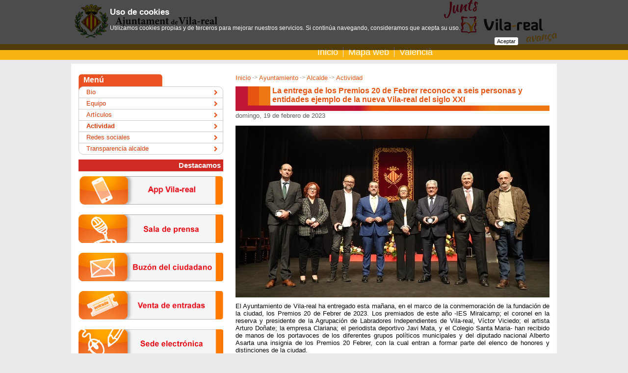

--- FILE ---
content_type: text/html;charset=iso-8859-1
request_url: https://www.vila-real.es/portal/p_20_contenedor1.jsp?seccion=s_fnot_d4_v1.jsp&contenido=65981&tipo=8&nivel=1400&layout=p_20_contenedor1.jsp&codResi=1&codMenu=691&language=es
body_size: 29437
content:
<!DOCTYPE html PUBLIC "-//W3C//DTD XHTML 1.0 Transitional//EN" "http://www.w3.org/TR/xhtml1/DTD/xhtml1-transitional.dtd">









<html xmlns="http://www.w3.org/1999/xhtml" lang="es" xml:lang="es">
<head>
<meta http-equiv="Content-Type" content="text/html; charset=iso-8859-1" />

<title>La entrega de los Premios 20 de Febrer reconoce a seis personas y entidades ejemplo de la nueva Vila-real del siglo XXI - Ayuntamiento de Vila-real</title>


    
<meta name="twitter:card" content="summary_large_image"/>
<meta name="twitter:site" content="@ajvila"/>
<meta name="twitter:creator" content="@ajvila"/>

<meta property="og:site_name" content="Ajuntament de Vila-real"/>
<meta property="og:url" content="https://www.vila-real.es/portal/p_20_contenedor1.jsp?seccion=s_fnot_d4_v1.jsp&contenido=65981&tipo=8&nivel=1400&layout=p_20_contenedor1.jsp&codResi=1&codMenu=691&language=es" />

<meta name="twitter:title" content="La entrega de los Premios 20 de Febrer reconoce a seis personas y entidades ejemplo de la nueva Vila-real del siglo XXI"/>
<meta property="og:title" content="La entrega de los Premios 20 de Febrer reconoce a seis personas y entidades ejemplo de la nueva Vila-real del siglo XXI"/>


    <meta name="twitter:description" content="El Ayuntamiento de Vila-real ha entregado esta mañana, en el marco de la conmemoración de la fundación de la ciudad, los Premios 20 de Febrer de 2023. Los premiados de este año -IES Miralcamp; el coronel en la reserva y ..."/>
    <meta property="og:description" content="El Ayuntamiento de Vila-real ha entregado esta mañana, en el marco de la conmemoración de la fundación de la ciudad, los Premios 20 de Febrer de 2023. Los premiados de este año -IES Miralcamp; el coronel en la reserva y ..."/>
    

<meta name="twitter:image" content="https://www.vila-real.es/portal/RecursosWeb/IMAGENES/1/0_45227_1_bis.jpg?ancho=640"/>
<meta property="og:image" content="https://www.vila-real.es/portal/RecursosWeb/IMAGENES/1/0_45227_1_bis.jpg?ancho=640" />




<link rel="shortcut icon" href="/favicon.ico"/>
<link rel="stylesheet" type="text/css" href="css/menus/menus.css" />
<script src="js/jquery.js"  type="text/javascript"></script>
<script src="js/jquery.cookie.js"  type="text/javascript"></script>

<!-- Magnific Popup core CSS file -->
<link rel="stylesheet" href="js/magnific-popup/magnific-popup.css"/> 
<!-- Magnific Popup core JS file -->
<script src="js/magnific-popup/jquery.magnific-popup.min.js" type="text/javascript"></script>
<script src="js/js.cookie.js" type="text/javascript"></script>
<script type="text/javascript">
  var jsCookies = Cookies.noConflict();
  $(function() {
    $('.lightbox_imagen').magnificPopup({ 
      type: 'image',
	    gallery:{enabled:true}
    });
  });
</script>
 
<script type="text/javascript">var switchTo5x=true;</script>

<style type="text/css">
    /* En la parte superior del navegador */
    #avisolssi {
        position: fixed;
        left: 0px;
        right: 0px;
        top: 0px;
        z-index: 999;
    }
    
    /* En la parte inferior del navegador */
    /*    #avisolssi {
        position: fixed;
        z-index: 999;
        bottom: 0px;
    }*/
    
    #avisolssi_fondo {
        background-color: #000000;
        bottom: 0;
        left: 0;
        position: absolute;
        right: 0;
        top: 0;
        filter:alpha(opacity=68);
        -moz-opacity:0.68;
        -khtml-opacity: 0.68;
        opacity: 0.68;
    }
    #avisolssi_fondo_texto {
        width: 65%;
        margin: auto;
        position: relative;
    }
      #avisolssi_fondo_texto p {
        color: white;
        text-align: left;
        font-family: arial,helvetica,sans-serif;
        font-size: 0.9em;
    }
    
    #avisolssi_fondo_texto a.avisolssi_aceptar{
        background: none repeat scroll 0 0 #FFFFFF;
        color: #000000;
        float: right;
        margin-bottom: 10px;
        padding: 2px 5px;
        text-decoration: none;
        border-radius:3px; 
        -moz-border-radius:3px; /* Firefox */ 
        -webkit-border-radius:3px; /* Safari y Chrome */ 
        font-size: 0.8em;
    }
    
    #avisolssi_fondo_texto h2 {
        font-size: 1.3em;
        color: white;
        font-weight: bold;
        font-family: arial,helvetica,sans-serif;
        text-align: left;
    }
</style>
<script type="text/javascript">
    jQuery(function() {
        var nombreCookie = 'eadm.lssi.aceptarCoockies.1';
        var botonAceptar = jQuery('<a class="avisolssi_aceptar" href="#">'+'Aceptar'+'<\/a>');
        botonAceptar.click(function() {
            jQuery('#avisolssi').remove();
            jQuery.cookie(nombreCookie, 'localweb', {expires: 3650,path: '/' });
            return false;
        });
        
        if (!jQuery.cookie(nombreCookie)) {
            jQuery('body').append('<div id="avisolssi"><div id="avisolssi_fondo"><\/div><div id="avisolssi_fondo_texto"><h2>Uso de cookies<\/h2><p>Utilizamos cookies propias y de terceros para mejorar nuestros servicios. Si continúa navegando, consideramos que acepta su uso.<\/p><\/div><\/div>');
            jQuery('#avisolssi_fondo_texto').append(botonAceptar);
        }
    });
</script>



<link href="css/1/general.css" rel="stylesheet" type="text/css" />
  <!--[if IE]>
    <link href="css/1/iexplorer.css" rel="stylesheet" type="text/css" />
  <![endif]-->	
<script src="js/1/script.js"  type="text/javascript"></script>
<script src="js/1/eadm_comun.jsp?language=es"  type="text/javascript"></script>

  
<meta name="viewport" content="width=device-width, initial-scale=1"/>
<link rel="stylesheet" type="text/css" href="css/1/responsive.css?20220401" /> 
  
</head>

<body class="menu_691 menu_628 menu_598" onload="marcaFilatablas();">
<div id="contenedor">

	<div id="contenedorcabecera100">
		<div id="contenedorcabecera">
			









<script>
   var debe_mostrar_popup=false;
   var debe_fijar_popup=false;
   if (jsCookies.get('eadm_popup_mostrada')===undefined) {
     debe_mostrar_popup=true;
     debe_fijar_popup=true;
   }
</script>
    



<div id="cabeceratop">
  <h1><a href="p_1_principal1.jsp?codResi=1&amp;language=es">Ajuntament de Vila-real</a></h1>
</div>
<div id="cabeceramenu" class="cf">
    <div class="anchointerno">
        
            <div id="buscadorform">
<script>
  (function() {
    var cx = '014200436133361122973:c99zzm76_hs';
    var gcse = document.createElement('script');
    gcse.type = 'text/javascript';
    gcse.async = true;
    gcse.src = (document.location.protocol == 'https:' ? 'https:' : 'http:') +
        '//cse.google.com/cse.js?cx=' + cx;
    var s = document.getElementsByTagName('script')[0];
    s.parentNode.insertBefore(gcse, s);
  })();
</script>
<gcse:searchbox-only resultsUrl="p_20_contenedor1.jsp?seccion=s_p_71_buscador.jsp&layout=p_20_contenedor1.jsp&codResi=1&language=es"></gcse:searchbox-only>
</div>
<div id="menu">
        <ul>
            <li>
                <a  href="p_1_principal1.jsp?codResi=1&amp;language=es" title="">Inicio</a>
                </li>
            <li>
                <a  href="p_43_contenedor2.jsp?seccion=s_p_42_mapa_web.jsp&amp;language=es&amp;codResi=1&amp;layout=p_43_contenedor2.jsp&amp;codAdirecto=6" title="">Mapa web</a>
                </li>
            <!-- url.navegacion = https://www.vila-real.es/portal/p_20_contenedor1.jsp?seccion=s_fnot_d4_v1.jsp&contenido=65981&tipo=8&nivel=1400&layout=p_20_contenedor1.jsp&codResi=1&codMenu=691 -->
            <li><a href="https://www.vila-real.es/portal/p_20_contenedor1.jsp?seccion=s_fnot_d4_v1.jsp&amp;contenido=65981&amp;tipo=8&amp;nivel=1400&amp;layout=p_20_contenedor1.jsp&amp;codResi=1&amp;codMenu=691&amp;language=ca" title="Valencià">Valencià</a></li>
            </ul>
</div>
<div id="movil_boton_buscar">
    <a href="#" onclick="jQuery('#movil_buscador').slideToggle(); return false;">Buscar</a>
</div>
<div id="movil_buscador">
<gcse:searchbox-only resultsUrl="p_20_contenedor1.jsp?seccion=s_p_71_buscador.jsp&layout=p_20_contenedor1.jsp&codResi=1&language=es"></gcse:searchbox-only>
</div>


        
    </div>
</div>


		</div>
	</div>
	<div id="contenedorcuerpo100">
	  <div id="cabeceraseccion">
	  </div>
  	<div id="contenedorcuerpo">
			







   
<div id="cuerpo">
    

	
	




<!-- COLUMNA CONTENIDO -->

<div id="colD">
  <p class="migas">
    <a href="p_1_principal1.jsp?codResi=1&amp;language=es" title="Ir a la página de inicio">Inicio</a><span class='separador'>&nbsp;-&gt;&nbsp;</span><a href="p_39_distribuidor2.jsp?&amp;codMenu=598&amp;nweb=1&amp;language=es&amp;codResi=1"  >Ayuntamiento</a><a ></a><span class='separador'>&nbsp;-&gt;&nbsp;</span><a href="p_87_contenedor6.jsp?seccion=s_fdes_d4_v2.jsp&amp;codbusqueda=86&amp;codMenu=628&amp;layout=p_87_contenedor6.jsp&amp;language=es&amp;codResi=1"  >Alcalde</a><a ></a><span class='separador'>&nbsp;-&gt;&nbsp;</span><a href="p_87_contenedor6.jsp?seccion=s_lnot_d10_v3.jsp&amp;codbusqueda=666&amp;codMenu=691&amp;layout=p_87_contenedor6.jsp&amp;menuimage=0&amp;language=es&amp;codResi=1"  >Actividad</a><a ></a>
</p>
      <div class="titulo_pagina">
      <h2 class="interior"><div id="textoCabeceraCuerpo">La entrega de los Premios 20 de Febrer reconoce a seis personas y entidades ejemplo de la nueva Vila-real del siglo XXI</div></h2>
       
       </div>
    
  <div>
	  <p class="fecha_extendida">domingo, 19 de febrero de 2023</p>


          		<script type="text/javascript">           	
          			$("#textoCabeceraCuerpo").html("Relaciones institucionales, TradicionesAyuntamiento Sala de prensa");
          		</script>    
    
    


<div id="noticiamainfoto">
 
		
			<img class="foto_noticia" src="RecursosWeb/IMAGENES/1/0_45227_1_bis.jpg?ancho=640" alt="Entrega de los Premios 20 de Febrer de 2023"  />
		
    
</div>
<div class="clear">
</div>

 
    <script type="text/javascript">           	
          			$("#textoCabeceraCuerpo").html("La entrega de los Premios 20 de Febrer reconoce a seis personas y entidades ejemplo de la nueva Vila-real del siglo XXI");
    </script> 


   

    

   

    
    <p>El Ayuntamiento de Vila-real ha entregado esta mañana, en el marco de la conmemoración de la fundación de la ciudad, los Premios 20 de Febrer de 2023. Los premiados de este año -IES Miralcamp; el coronel en la reserva y presidente de la Agrupación de Labradores Independientes de Vila-real, Víctor Viciedo; el artista Arturo Doñate; la empresa Clariana; el periodista deportivo Javi Mata, y el Colegio Santa Maria- han recibido de manos de los portavoces de los diferentes grupos políticos municipales y del diputado nacional Alberto Asarta una insignia de los Premios 20 Febrer, con la cual entran a formar parte del elenco de honores y distinciones de la ciudad.</p><p>El alcalde de la ciudad, José Benlloch, ha desgranado los méritos de los premiados de este año, como representantes del carácter vila-realense y referentes de la nueva Vila-real del siglo XXI, solidaria, inclusiva, de oportunidades, sostenible e innovadora.</p><p>El IES Miralcamp nació el 1980 como Instituto Nacional de Formación Profesional de Vila-real. El 2005, el IES Miralcamp emprendió un camino pionero en el ámbito de la mediación para intentar resolver los conflictos en el aula de manera diferente, con habilidades sociales y a través de la palabra. Es un centro referente dentro del programa europeo Medes de mediación escolar.</p><p>Arturo Doñate Gimeno nació en 1955 en Vila-real. Descendiente de pintores, empieza desde muy pronto sus primeros pasos en la pintura guiado por su tío Gimeno Barón. Licenciado por la Facultad de Bellas Artes de San Carlos de València en la especialidad de pintura, es un exponente de la cultura y el arte en Vila-real, donde ha dejado su impronta de arte urbano.</p><p>El periodista deportivo Javi Mata Gil es, desde hace casi tres décadas, la voz de las retransmisiones de los partidos del Villarreal CF en Ràdio Vila-real. Desde 1995 es director y presentador del programa <em>Vila-real Esports</em> y actualmente también es corresponsal del Villarreal CF en el diario de tirada nacional <em>AS</em> desde 2012, entre otros.</p><p>Víctor Pascual Viciedo Colonques es coronel en la reserva y actualmente dedica sus esfuerzos a la defensa de la agricultura local como presidente de la Asociación de Labradores Independientes de Vila-real, además de vicepresidente de la Asociación Comarcal de Pozos de Riego y presidente de la Asociación de Regantes del Pozo Mà a Mà.</p><p>La empresa Clariana es un referente en la producción de papel. Fundada el 1892 en Ontinyent (València), en 1966 se trasladó a Vila-real donde ha generado un importante número de puestos de trabajo en casi seis décadas. Con su actividad exportadora, Clariana también ha contribuido a proyectar el nombre de Vila-real y ha mostrado su arraigo en la ciudad.</p><p>Más fotografías, en el <a href="https://www.flickr.com/photos/ajuntamentvila-real/albums/72177720306123832">Flickr del Ayuntamiento de Vila-real.</a></p>
    
    
    
    
    <div class="lsep"></div>

    <!-- Documentos y Contenidos relacionados-->
    



		
       
       <!-- Documento relacionado -->
       
                

       
       <!-- Fin Documento relacionado -->

		<!-- enlaceWeb -1 enlaceWeb.equals("-1") true -->
       
       
        


      
      <div class="floatizq_425">
      
       
        <div class="mod_gal_sup"></div>
        <div class="mod_gal">
	
          <h2>Galería multimedia</h2>
          

            

            
          
          
              

                 <h3>Im&aacute;genes</h3>

                 
                 
                 <a href="RecursosWeb/IMAGENES/1/0_45228_1_bis.jpg" class="lightbox_imagen" title="Entrega de los Premios 20 de Febrer de 2023_1">
                    <img class="foto_borde" src="RecursosWeb/IMAGENES/1/0_45228_1.jpg" alt="Entrega de los Premios 20 de Febrer de 2023_1" width="107" />
                </a>
             
                 
                 <a href="RecursosWeb/IMAGENES/1/0_45229_1_bis.jpg" class="lightbox_imagen" title="Entrega de los Premios 20 de Febrer de 2023_2">
                    <img class="foto_borde" src="RecursosWeb/IMAGENES/1/0_45229_1.jpg" alt="Entrega de los Premios 20 de Febrer de 2023_2" width="107" />
                </a>
             
             
            
        </div>
         
          	<div class="mod_gal_inf"></div>
          

      </div>
          

<div class="social-share"></div>
<script>
<!--
var shareurl = 'https://www.vila-real.es/portal/p_20_contenedor1.jsp?seccion=s_fnot_d4_v1.jsp&contenido=65981&tipo=8&nivel=1400&layout=p_20_contenedor1.jsp&codResi=1&codMenu=691&language=es';
var sharetitulo = 'La entrega de los Premios 20 de Febrer reconoce a seis personas y entidades ejemplo de la nueva Vila\-real del siglo XXI';

var facebook = $('<a>Facebook</a>');
facebook.attr({
  class: 'facebook',
  href: 'http://www.facebook.com/sharer/sharer.php?u='+encodeURIComponent(shareurl),
  target: '_blank'
});

var twitter = $('<a>Twitter</a>');
twitter.attr({
  class: 'twitter',
  href: 'https://twitter.com/intent/tweet?url='+encodeURIComponent(shareurl),
  target: '_blank'
});

var whatsapp = $('<a>WhatsApp</a>');
whatsapp.attr({
  class: 'whatsapp',
  href: 'whatsapp://send?text='+encodeURIComponent(sharetitulo+' - '+shareurl),
  'data-action': 'share/whatsapp/share',
  target: '_blank'
});


var gplus = $('<a>Google+</a>');
gplus.attr({
  class: 'gplus',
  href: 'https://plus.google.com/share?url='+encodeURIComponent(shareurl),
  target: '_blank'
});

$('.social-share').append(facebook).append(twitter).append(whatsapp).append(gplus);

$.getJSON('https://graph.facebook.com/?ids=' + encodeURIComponent(shareurl), function(data){;
    var count = data[shareurl].shares;
    if (count) {
      $('.social-share .facebook').addClass('has_count').append('<span>'+formatNumber(count)+'</span>');
    }
});

/*$.getJSON('http://urls.api.twitter.com/1/urls/count.json?url=' + encodeURIComponent(shareurl) + '&callback=?', function(data){
        var tweets = data.count;
        $('.social-share .twitter span').html('tweets ' + tweets);
});*/

var gplus_data = {
  "method":"pos.plusones.get",
  "id":shareurl,
  "params":{
      "nolog":true,
      "id":shareurl,
      "source":"widget",
      "userId":"@viewer",
      "groupId":"@self"
  },
  "jsonrpc":"2.0",
  "key":"p",
  "apiVersion":"v1"
};
$.ajax({
  type: "POST",
  url: "https://clients6.google.com/rpc",
  processData: true,
  contentType: 'application/json',
  data: JSON.stringify(gplus_data),
  success: function(r){
      var count=+r.result.metadata.globalCounts.count;
      if (count) {
        $('.social-share .gplus').addClass('has_count').append('<span>'+formatNumber(count)+'</span>');
      }
  }
});

function formatNumber(n, c, d, t){
    var c = isNaN(c = Math.abs(c)) ? 0 : c, 
    d = d == undefined ? "," : d, 
    t = t == undefined ? "." : t, 
    s = n < 0 ? "-" : "", 
    i = parseInt(n = Math.abs(+n || 0).toFixed(c)) + "", 
    j = (j = i.length) > 3 ? j % 3 : 0;
   return s + (j ? i.substr(0, j) + t : "") + i.substr(j).replace(/(\d{3})(?=\d)/g, "$1" + t) + (c ? d + Math.abs(n - i).toFixed(c).slice(2) : "");
 };
 -->
</script>



	</div>
</div> 

<!-- FIN COLUMNA CONTENIDO-->

<!-- COLUMNA INFO -->

<div id="colC">

	




   
 
            <div class="menu_lateral">
              <div class="titulo">Menú</div>
              <ul class="cf">

                <li class=" primero"><a  href="p_87_contenedor6.jsp?seccion=s_fdes_d4_v4.jsp&amp;codbusqueda=614&amp;language=es&amp;codResi=1&amp;codMenuPN=598&amp;codMenuSN=628&amp;codMenu=645&amp;layout=p_87_contenedor6.jsp&amp;menuimage=0" title="">Bio</a></li>

                <li class=""><a  href="p_87_contenedor6.jsp?seccion=s_ldes_d6_v1.jsp&amp;codbusqueda=616&amp;language=es&amp;codResi=1&amp;codMenuPN=598&amp;codMenuSN=628&amp;codMenu=629&amp;layout=p_87_contenedor6.jsp&menuimage=0" title="">Equipo</a></li>

                <li class=""><a  href="p_87_contenedor6.jsp?seccion=s_ldoc_d11_v1.jsp&amp;codbusqueda=657&amp;language=es&amp;codResi=1&amp;codMenuPN=598&amp;codMenuSN=628&amp;codMenu=646&amp;layout=p_87_contenedor6.jsp&amp;menuimage=0" title="">Artículos</a></li>

                <li class=" activo"><a  href="p_87_contenedor6.jsp?seccion=s_lnot_d10_v3.jsp&amp;codbusqueda=666&amp;language=es&amp;codResi=1&amp;codMenuPN=598&amp;codMenuSN=628&amp;codMenu=691&amp;layout=p_87_contenedor6.jsp&amp;menuimage=0" title="">Actividad</a></li>

                <li class=""><a  href="p_87_contenedor6.jsp?seccion=s_fdes_d4_v2.jsp&amp;codbusqueda=648&amp;language=es&amp;codResi=1&amp;codMenuPN=598&amp;codMenuSN=628&amp;codMenu=672&amp;layout=p_87_contenedor6.jsp&amp;menuimage=0" title="">Redes sociales</a></li>

                <li class=" ultimo"><a  href="p_20_contenedor1.jsp?seccion=s_ldoc_d11_v2.jsp&amp;codbusqueda=1692&amp;language=es&amp;codResi=1&amp;codMenuPN=598&amp;codMenuSN=628&amp;codMenu=1125&amp;p_87_contenedor6.jsp&menuimage=0" title="">Transparencia alcalde</a></li>

              </ul>
            </div> <!-- menu_lateral -->
           
        
        
        

	<div class="mod_banner">
		





<span class="destacamosLateral">
Destacamos
</span>


<div class="derecha">


<a  href="http://app.vila-real.es" title=""><img  src="RecursosWeb/IMAGENES/1/3_26872_1.png"  alt="App Banner" title="App Banner"  /></a>



<a  href="p_20_contenedor1.jsp?seccion=s_lnot_d10_v3.jsp&amp;codbusqueda=489&amp;language=es&amp;codResi=1&amp;layout=p_20_contenedor1.jsp&amp;codAdirecto=161" title=""><img  src="RecursosWeb/IMAGENES/1/14_8892_1.png"  alt="Sala de prensa" title="Sala de prensa"  /></a>



<a  href="p_85_contenedor5.jsp?seccion=s_p_82_formulariocontacto.jsp&amp;language=es&amp;codResi=1&amp;codMenuPN=598&amp;codMenu=167&amp;layout=p_85_contenedor5.jsp&amp;layout=p_85_contenedor5.jsp" title=""><img  src="RecursosWeb/IMAGENES/1/13_8894_1.png"  alt="Buzon Ciudadano" title="Buzon Ciudadano"  /></a>



<a  href="http://entrades.vila-real.es" title=""><img  src="RecursosWeb/IMAGENES/1/0_14365_1.jpg"  alt="Venta de entradas" title="Venta de entradas"  /></a>



<a target="blank" href="https://seuelectronica.vila-real.es" title="Este enlace se abrirá en una ventana nueva"><img  src="RecursosWeb/IMAGENES/1/7_9033_1.png"  alt="Acceso a la sede electrónica interior" title="Acceso a la sede electrónica interior"  /></a>




<a target="blank" href="https://citaprevia.vila-real.es" title="Este enlace se abrirá en una ventana nueva"><img  src="RecursosWeb/IMAGENES/1/2_30632_1.png"  alt="Banner Cita Previa" title="Banner Cita Previa"  /></a>



</div>

	</div>


</div>

<!-- FIN COLUMNA INFO -->

<div class="clear"></div>








 


</div>







  

<!-- indexado_off -->
<div id="menus_lista_simple">
	<ul>

         <li class="menu_id_596 primero"><a href="p_39_distribuidor2.jsp?language=es&amp;codResi=1&amp;codMenu=596&amp;nweb=1&amp;layout=p_20_contenedor1.jsp" >Vila-real</a></li>

         <li class="menu_id_599"><a href="p_39_distribuidor2.jsp?language=es&amp;codResi=1&amp;codMenu=599&amp;nweb=1&amp;layout=p_20_contenedor1.jsp" >Tu ciudad</a></li>

         <li class="menu_id_873"><a href="seccion_cover.jsp?language=es&amp;codResi=1&amp;codMenu=873" >Turismo</a></li>

         <li class="menu_id_1188"><a href="http://transparencia.vila-real.es" >Transparencia</a></li>

         <li class="menu_id_589"><a href="p_39_distribuidor2.jsp?language=es&amp;codResi=1&amp;codMenu=589&amp;nweb=1&amp;layout=p_20_contenedor1.jsp" >El Ayuntamiento y tú</a></li>

         <li class="menu_id_598"><a href="p_39_distribuidor2.jsp?language=es&amp;codResi=1&amp;codMenu=598&amp;nweb=1&amp;layout=p_20_contenedor1.jsp" >Ayuntamiento</a></li>

         <li class="menu_id_600"><a href="p_39_distribuidor2.jsp?language=es&amp;codResi=1&amp;codMenu=600&amp;nweb=1&amp;layout=p_20_contenedor1.jsp" >Áreas</a></li>

         <li class="menu_id_561"><a href="https://seuelectronica.vila-real.es" target="blank">Sede electrónica</a></li>

         <li class="menu_id_601"><a href="p_39_distribuidor2.jsp?language=es&amp;codResi=1&amp;codMenu=601&amp;nweb=1&amp;layout=p_20_contenedor1.jsp" target="blank">Ciudad de la Ciencia y la Innovación</a></li>

	</ul>
</div> <!-- menus_lista_simple -->


<!-- /indexado_off -->

	
	
	
	

		</div>
	</div>
	<div id="contenedorpie100">
		<div id="contenedorpie">
			




<div id="pie">

	










	<div id="datos_pie">
                  <div class="gral">
                   
                   
                    	Plaça Major
                   
                   
                    	s/n.
                   
                   
                    	12540
                   
                   
	                Vila-real
                   
                   
                  	(Castelló)
                   
		<br />
                
			Tel&eacute;fono: 964 547 000
                
                
	                | Fax: 964 547 032
                
                <br/>
                
			Correo electr&oacute;nico: <a href="mailto:atencio@vila-real.es">atencio@vila-real.es</a>
                
                
                        <p>Envío de puesta a disposición de notificaciones: notificaciones@vila-real.es</p>
                

                </div>

	</div>



	<div id="menu_pie">
          





<ul>
  	
          <li>
                <span class="link_con_imagen">
          		    <a target="blank" href="http://app.vila-real.es" title="Este enlace se abrirá en una ventana nueva">
          		      <img src="RecursosWeb/IMAGENES/1/0_26818_1.jpg" alt="Logo App Vila-real" style="vertical-align:middle" width="20" />
          		      App Vila-real
          		    </a>
                </span> 
          		
          	</li>
        
          <li>
                <span class="link_con_imagen">
          		    <a target="blank" href="https://www.instagram.com/ajuntamentvila/" title="Logo InstagramEste enlace se abrirá en una ventana nueva">
          		      <img src="RecursosWeb/IMAGENES/1/3_39737_1.png" alt="Logo Instagram" style="vertical-align:middle" width="20" />
          		      Instagram
          		    </a>
                </span> 
          		
          	</li>
        
          <li>
                <span class="link_con_imagen">
          		    <a target="blank" href="http://www.flickr.com/photos/ajuntamentvila-real/sets/" title="Este enlace se abrirá en una ventana nueva">
          		      <img src="RecursosWeb/IMAGENES/1/0_12340_1.png" alt="El Ayuntamiento de Vila-real en Flickr" style="vertical-align:middle" width="20" />
          		      Flickr
          		    </a>
                </span> 
          		
          	</li>
        
          <li>
                <span class="link_con_imagen">
          		    <a target="blank" href="http://www.facebook.com/ajvila" title="Este enlace se abrirá en una ventana nueva">
          		      <img src="RecursosWeb/IMAGENES/1/2_4604_1.png" alt="Facebook16" style="vertical-align:middle" width="20" />
          		      Facebook
          		    </a>
                </span> 
          		
          	</li>
        
          <li>
                <span class="link_con_imagen">
          		    <a target="blank" href="http://www.youtube.com/ajuntamentvila" title="Este enlace se abrirá en una ventana nueva">
          		      <img src="RecursosWeb/IMAGENES/1/4_12339_1.png" alt="El Ayuntamiento de Vila-real en Youtube" style="vertical-align:middle" width="20" />
          		      Youtube
          		    </a>
                </span> 
          		
          	</li>
        
          <li>
                <span class="link_con_imagen">
          		    <a target="blank" href="http://www.twitter.com/ajvila" title="Este enlace se abrirá en una ventana nueva">
          		      <img src="RecursosWeb/IMAGENES/1/2_4605_1.png" alt="Twitter16" style="vertical-align:middle" width="20" />
          		      Twitter
          		    </a>
                </span> 
          		
          	</li>
        
          <li>
                <span class="link_con_imagen">
          		    <a  href="p_20_contenedor1.jsp?seccion=s_fdes_d4_v2.jsp&amp;codbusqueda=9&amp;language=es&amp;codResi=1&amp;layout=p_20_contenedor1.jsp&amp;codAdirecto=15" title="">
          		      <img src="RecursosWeb/IMAGENES/1/4_10_1.png" alt="Noticias RSS" style="vertical-align:middle" width="20" />
          		      RSS
          		    </a>
                </span> 
          		
          	</li>
        
          <li>
          		  <span class="link_sin_imagen">
          			  <a  href="p_20_contenedor1.jsp?seccion=s_fdes_d1_v1.jsp&amp;codbusqueda=330&amp;language=es&amp;codResi=1&amp;layout=p_20_contenedor1.jsp&amp;codAdirecto=76" title="">Subv. por el MITyC</a>
          		  </span>
          		
          	</li>
        
          <li>
          		  <span class="link_sin_imagen">
          			  <a  href="p_85_contenedor5.jsp?seccion=s_p_82_formulariocontacto.jsp&amp;language=es&amp;codResi=1&amp;codMenuPN=598&amp;codMenu=167&amp;layout=p_85_contenedor5.jsp&amp;layout=p_85_contenedor5.jsp&amp;layout=p_77_contenedor3.jsp" title="">Quejas y sugerencias</a>
          		  </span>
          		
          	</li>
        
          <li>
          		  <span class="link_sin_imagen">
          			  <a  href="p_20_contenedor1.jsp?seccion=s_fdes_d1_v1.jsp&amp;codbusqueda=300&amp;language=es&amp;codResi=1&amp;layout=p_20_contenedor1.jsp&amp;codAdirecto=71" title="">Aviso legal</a>
          		  </span>
          		
          	</li>
        
          <li>
                <span class="link_con_imagen">
          		    <a  href="p_20_contenedor1.jsp?seccion=s_fdes_d4_v2.jsp&amp;codbusqueda=60&amp;language=es&amp;codResi=1&amp;layout=p_20_contenedor1.jsp&amp;codAdirecto=4" title="">
          		      <img src="RecursosWeb/IMAGENES/1/0_4_1.gif" alt="Símbolo que acompaña al acceso directo accesiblidad situada en la parte superior de la cabecera" style="vertical-align:middle" width="20" />
          		      Accesibilidad
          		    </a>
                </span> 
          		
          	</li>
        
</ul>


	        






<a  href="http://proyectoseuropeos.vila-real.es/" title=""><img src="RecursosWeb/IMAGENES/1/4_47401_1.png" alt="Logos Proyectos Europeos" width="88" title="Logos Proyectos Europeos"/></a>&nbsp;



       </div>
</div>


<!-- Google tag (gtag.js) --> <script async src="https://www.googletagmanager.com/gtag/js?id=G-2Y7GV2TB8T"></script> <script> window.dataLayer = window.dataLayer || []; function gtag(){dataLayer.push(arguments);} gtag('js', new Date()); gtag('config', 'G-2Y7GV2TB8T'); </script> 

      

		</div>
	</div>
</div>


</body>
</html>
